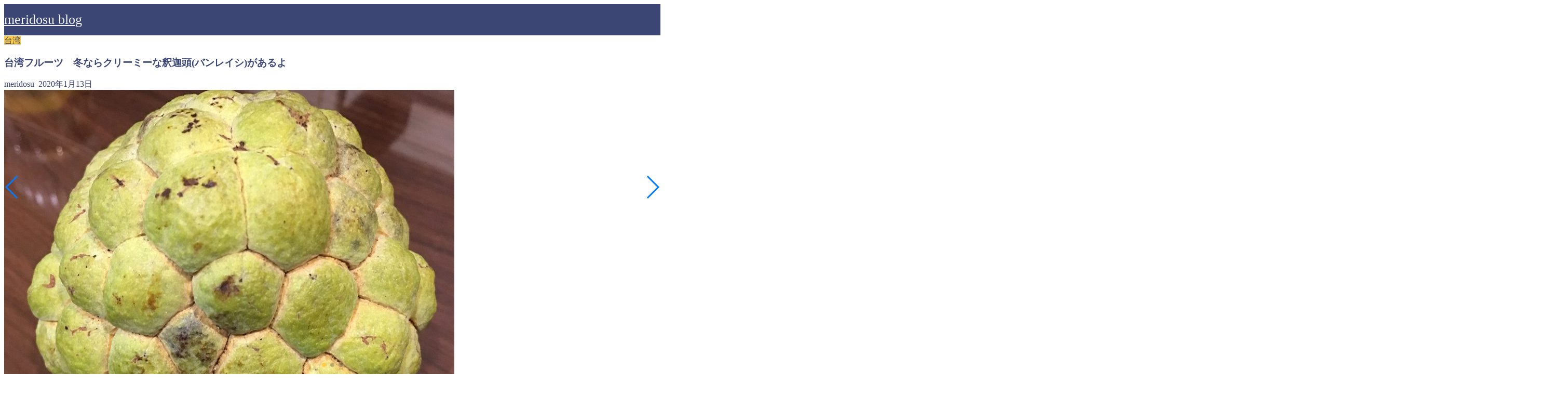

--- FILE ---
content_type: text/html; charset=UTF-8
request_url: https://travelinvestor.net/taiwanesefluits_sugarapple
body_size: 16755
content:
<!DOCTYPE html>
<html lang="ja">
<head prefix="og: http://ogp.me/ns# fb: http://ogp.me/ns/fb# article: http://ogp.me/ns/article#">
<meta charset="utf-8">
<meta http-equiv="X-UA-Compatible" content="IE=edge">
<meta name="viewport" content="width=device-width, initial-scale=1">
<!-- ここからOGP -->
<meta property="og:type" content="blog">
<meta property="og:title" content="台湾フルーツ　冬ならクリーミーな釈迦頭(バンレイシ)があるよ｜海外旅行好きなサラリーマンと株式投資"> 
<meta property="og:url" content="https://travelinvestor.net/taiwanesefluits_sugarapple"> 
<meta property="og:description" content="台鉄の太麻里駅で途中下車して散歩していたら、大量に栽培されていたフルーツ？がありました。「釈迦頭」と言われフルーツで、台"> 
<meta property="og:image" content="https://travelinvestor.net/wp-content/uploads/2020/01/釈迦頭.jpg">
<meta property="og:site_name" content="海外旅行好きなサラリーマンと株式投資">
<meta property="fb:admins" content="">
<meta name="twitter:card" content="summary_large_image">
<meta name="twitter:site" content="めりどす＠のんびり株式投資">
<!-- ここまでOGP --> 

<meta name="description" itemprop="description" content="台鉄の太麻里駅で途中下車して散歩していたら、大量に栽培されていたフルーツ？がありました。「釈迦頭」と言われフルーツで、台" >
<link rel="canonical" href="https://travelinvestor.net/taiwanesefluits_sugarapple">
<title>台湾フルーツ　冬ならクリーミーな釈迦頭(バンレイシ)があるよ｜海外旅行好きなサラリーマンと株式投資</title>
<meta name='robots' content='max-image-preview:large' />
<link rel='dns-prefetch' href='//cdnjs.cloudflare.com' />
<link rel="alternate" type="application/rss+xml" title="海外旅行好きなサラリーマンと株式投資 &raquo; フィード" href="https://travelinvestor.net/feed" />
<link rel="alternate" type="application/rss+xml" title="海外旅行好きなサラリーマンと株式投資 &raquo; コメントフィード" href="https://travelinvestor.net/comments/feed" />
<link rel="alternate" type="application/rss+xml" title="海外旅行好きなサラリーマンと株式投資 &raquo; 台湾フルーツ　冬ならクリーミーな釈迦頭(バンレイシ)があるよ のコメントのフィード" href="https://travelinvestor.net/taiwanesefluits_sugarapple/feed" />
<script type="text/javascript">
/* <![CDATA[ */
window._wpemojiSettings = {"baseUrl":"https:\/\/s.w.org\/images\/core\/emoji\/15.0.3\/72x72\/","ext":".png","svgUrl":"https:\/\/s.w.org\/images\/core\/emoji\/15.0.3\/svg\/","svgExt":".svg","source":{"concatemoji":"https:\/\/travelinvestor.net\/wp-includes\/js\/wp-emoji-release.min.js?ver=6.6.4"}};
/*! This file is auto-generated */
!function(i,n){var o,s,e;function c(e){try{var t={supportTests:e,timestamp:(new Date).valueOf()};sessionStorage.setItem(o,JSON.stringify(t))}catch(e){}}function p(e,t,n){e.clearRect(0,0,e.canvas.width,e.canvas.height),e.fillText(t,0,0);var t=new Uint32Array(e.getImageData(0,0,e.canvas.width,e.canvas.height).data),r=(e.clearRect(0,0,e.canvas.width,e.canvas.height),e.fillText(n,0,0),new Uint32Array(e.getImageData(0,0,e.canvas.width,e.canvas.height).data));return t.every(function(e,t){return e===r[t]})}function u(e,t,n){switch(t){case"flag":return n(e,"\ud83c\udff3\ufe0f\u200d\u26a7\ufe0f","\ud83c\udff3\ufe0f\u200b\u26a7\ufe0f")?!1:!n(e,"\ud83c\uddfa\ud83c\uddf3","\ud83c\uddfa\u200b\ud83c\uddf3")&&!n(e,"\ud83c\udff4\udb40\udc67\udb40\udc62\udb40\udc65\udb40\udc6e\udb40\udc67\udb40\udc7f","\ud83c\udff4\u200b\udb40\udc67\u200b\udb40\udc62\u200b\udb40\udc65\u200b\udb40\udc6e\u200b\udb40\udc67\u200b\udb40\udc7f");case"emoji":return!n(e,"\ud83d\udc26\u200d\u2b1b","\ud83d\udc26\u200b\u2b1b")}return!1}function f(e,t,n){var r="undefined"!=typeof WorkerGlobalScope&&self instanceof WorkerGlobalScope?new OffscreenCanvas(300,150):i.createElement("canvas"),a=r.getContext("2d",{willReadFrequently:!0}),o=(a.textBaseline="top",a.font="600 32px Arial",{});return e.forEach(function(e){o[e]=t(a,e,n)}),o}function t(e){var t=i.createElement("script");t.src=e,t.defer=!0,i.head.appendChild(t)}"undefined"!=typeof Promise&&(o="wpEmojiSettingsSupports",s=["flag","emoji"],n.supports={everything:!0,everythingExceptFlag:!0},e=new Promise(function(e){i.addEventListener("DOMContentLoaded",e,{once:!0})}),new Promise(function(t){var n=function(){try{var e=JSON.parse(sessionStorage.getItem(o));if("object"==typeof e&&"number"==typeof e.timestamp&&(new Date).valueOf()<e.timestamp+604800&&"object"==typeof e.supportTests)return e.supportTests}catch(e){}return null}();if(!n){if("undefined"!=typeof Worker&&"undefined"!=typeof OffscreenCanvas&&"undefined"!=typeof URL&&URL.createObjectURL&&"undefined"!=typeof Blob)try{var e="postMessage("+f.toString()+"("+[JSON.stringify(s),u.toString(),p.toString()].join(",")+"));",r=new Blob([e],{type:"text/javascript"}),a=new Worker(URL.createObjectURL(r),{name:"wpTestEmojiSupports"});return void(a.onmessage=function(e){c(n=e.data),a.terminate(),t(n)})}catch(e){}c(n=f(s,u,p))}t(n)}).then(function(e){for(var t in e)n.supports[t]=e[t],n.supports.everything=n.supports.everything&&n.supports[t],"flag"!==t&&(n.supports.everythingExceptFlag=n.supports.everythingExceptFlag&&n.supports[t]);n.supports.everythingExceptFlag=n.supports.everythingExceptFlag&&!n.supports.flag,n.DOMReady=!1,n.readyCallback=function(){n.DOMReady=!0}}).then(function(){return e}).then(function(){var e;n.supports.everything||(n.readyCallback(),(e=n.source||{}).concatemoji?t(e.concatemoji):e.wpemoji&&e.twemoji&&(t(e.twemoji),t(e.wpemoji)))}))}((window,document),window._wpemojiSettings);
/* ]]> */
</script>
<style id='wp-emoji-styles-inline-css' type='text/css'>

	img.wp-smiley, img.emoji {
		display: inline !important;
		border: none !important;
		box-shadow: none !important;
		height: 1em !important;
		width: 1em !important;
		margin: 0 0.07em !important;
		vertical-align: -0.1em !important;
		background: none !important;
		padding: 0 !important;
	}
</style>
<link rel='stylesheet' id='wp-block-library-css' href='https://travelinvestor.net/wp-includes/css/dist/block-library/style.min.css?ver=6.6.4' type='text/css' media='all' />
<style id='classic-theme-styles-inline-css' type='text/css'>
/*! This file is auto-generated */
.wp-block-button__link{color:#fff;background-color:#32373c;border-radius:9999px;box-shadow:none;text-decoration:none;padding:calc(.667em + 2px) calc(1.333em + 2px);font-size:1.125em}.wp-block-file__button{background:#32373c;color:#fff;text-decoration:none}
</style>
<style id='global-styles-inline-css' type='text/css'>
:root{--wp--preset--aspect-ratio--square: 1;--wp--preset--aspect-ratio--4-3: 4/3;--wp--preset--aspect-ratio--3-4: 3/4;--wp--preset--aspect-ratio--3-2: 3/2;--wp--preset--aspect-ratio--2-3: 2/3;--wp--preset--aspect-ratio--16-9: 16/9;--wp--preset--aspect-ratio--9-16: 9/16;--wp--preset--color--black: #000000;--wp--preset--color--cyan-bluish-gray: #abb8c3;--wp--preset--color--white: #ffffff;--wp--preset--color--pale-pink: #f78da7;--wp--preset--color--vivid-red: #cf2e2e;--wp--preset--color--luminous-vivid-orange: #ff6900;--wp--preset--color--luminous-vivid-amber: #fcb900;--wp--preset--color--light-green-cyan: #7bdcb5;--wp--preset--color--vivid-green-cyan: #00d084;--wp--preset--color--pale-cyan-blue: #8ed1fc;--wp--preset--color--vivid-cyan-blue: #0693e3;--wp--preset--color--vivid-purple: #9b51e0;--wp--preset--gradient--vivid-cyan-blue-to-vivid-purple: linear-gradient(135deg,rgba(6,147,227,1) 0%,rgb(155,81,224) 100%);--wp--preset--gradient--light-green-cyan-to-vivid-green-cyan: linear-gradient(135deg,rgb(122,220,180) 0%,rgb(0,208,130) 100%);--wp--preset--gradient--luminous-vivid-amber-to-luminous-vivid-orange: linear-gradient(135deg,rgba(252,185,0,1) 0%,rgba(255,105,0,1) 100%);--wp--preset--gradient--luminous-vivid-orange-to-vivid-red: linear-gradient(135deg,rgba(255,105,0,1) 0%,rgb(207,46,46) 100%);--wp--preset--gradient--very-light-gray-to-cyan-bluish-gray: linear-gradient(135deg,rgb(238,238,238) 0%,rgb(169,184,195) 100%);--wp--preset--gradient--cool-to-warm-spectrum: linear-gradient(135deg,rgb(74,234,220) 0%,rgb(151,120,209) 20%,rgb(207,42,186) 40%,rgb(238,44,130) 60%,rgb(251,105,98) 80%,rgb(254,248,76) 100%);--wp--preset--gradient--blush-light-purple: linear-gradient(135deg,rgb(255,206,236) 0%,rgb(152,150,240) 100%);--wp--preset--gradient--blush-bordeaux: linear-gradient(135deg,rgb(254,205,165) 0%,rgb(254,45,45) 50%,rgb(107,0,62) 100%);--wp--preset--gradient--luminous-dusk: linear-gradient(135deg,rgb(255,203,112) 0%,rgb(199,81,192) 50%,rgb(65,88,208) 100%);--wp--preset--gradient--pale-ocean: linear-gradient(135deg,rgb(255,245,203) 0%,rgb(182,227,212) 50%,rgb(51,167,181) 100%);--wp--preset--gradient--electric-grass: linear-gradient(135deg,rgb(202,248,128) 0%,rgb(113,206,126) 100%);--wp--preset--gradient--midnight: linear-gradient(135deg,rgb(2,3,129) 0%,rgb(40,116,252) 100%);--wp--preset--font-size--small: 13px;--wp--preset--font-size--medium: 20px;--wp--preset--font-size--large: 36px;--wp--preset--font-size--x-large: 42px;--wp--preset--spacing--20: 0.44rem;--wp--preset--spacing--30: 0.67rem;--wp--preset--spacing--40: 1rem;--wp--preset--spacing--50: 1.5rem;--wp--preset--spacing--60: 2.25rem;--wp--preset--spacing--70: 3.38rem;--wp--preset--spacing--80: 5.06rem;--wp--preset--shadow--natural: 6px 6px 9px rgba(0, 0, 0, 0.2);--wp--preset--shadow--deep: 12px 12px 50px rgba(0, 0, 0, 0.4);--wp--preset--shadow--sharp: 6px 6px 0px rgba(0, 0, 0, 0.2);--wp--preset--shadow--outlined: 6px 6px 0px -3px rgba(255, 255, 255, 1), 6px 6px rgba(0, 0, 0, 1);--wp--preset--shadow--crisp: 6px 6px 0px rgba(0, 0, 0, 1);}:where(.is-layout-flex){gap: 0.5em;}:where(.is-layout-grid){gap: 0.5em;}body .is-layout-flex{display: flex;}.is-layout-flex{flex-wrap: wrap;align-items: center;}.is-layout-flex > :is(*, div){margin: 0;}body .is-layout-grid{display: grid;}.is-layout-grid > :is(*, div){margin: 0;}:where(.wp-block-columns.is-layout-flex){gap: 2em;}:where(.wp-block-columns.is-layout-grid){gap: 2em;}:where(.wp-block-post-template.is-layout-flex){gap: 1.25em;}:where(.wp-block-post-template.is-layout-grid){gap: 1.25em;}.has-black-color{color: var(--wp--preset--color--black) !important;}.has-cyan-bluish-gray-color{color: var(--wp--preset--color--cyan-bluish-gray) !important;}.has-white-color{color: var(--wp--preset--color--white) !important;}.has-pale-pink-color{color: var(--wp--preset--color--pale-pink) !important;}.has-vivid-red-color{color: var(--wp--preset--color--vivid-red) !important;}.has-luminous-vivid-orange-color{color: var(--wp--preset--color--luminous-vivid-orange) !important;}.has-luminous-vivid-amber-color{color: var(--wp--preset--color--luminous-vivid-amber) !important;}.has-light-green-cyan-color{color: var(--wp--preset--color--light-green-cyan) !important;}.has-vivid-green-cyan-color{color: var(--wp--preset--color--vivid-green-cyan) !important;}.has-pale-cyan-blue-color{color: var(--wp--preset--color--pale-cyan-blue) !important;}.has-vivid-cyan-blue-color{color: var(--wp--preset--color--vivid-cyan-blue) !important;}.has-vivid-purple-color{color: var(--wp--preset--color--vivid-purple) !important;}.has-black-background-color{background-color: var(--wp--preset--color--black) !important;}.has-cyan-bluish-gray-background-color{background-color: var(--wp--preset--color--cyan-bluish-gray) !important;}.has-white-background-color{background-color: var(--wp--preset--color--white) !important;}.has-pale-pink-background-color{background-color: var(--wp--preset--color--pale-pink) !important;}.has-vivid-red-background-color{background-color: var(--wp--preset--color--vivid-red) !important;}.has-luminous-vivid-orange-background-color{background-color: var(--wp--preset--color--luminous-vivid-orange) !important;}.has-luminous-vivid-amber-background-color{background-color: var(--wp--preset--color--luminous-vivid-amber) !important;}.has-light-green-cyan-background-color{background-color: var(--wp--preset--color--light-green-cyan) !important;}.has-vivid-green-cyan-background-color{background-color: var(--wp--preset--color--vivid-green-cyan) !important;}.has-pale-cyan-blue-background-color{background-color: var(--wp--preset--color--pale-cyan-blue) !important;}.has-vivid-cyan-blue-background-color{background-color: var(--wp--preset--color--vivid-cyan-blue) !important;}.has-vivid-purple-background-color{background-color: var(--wp--preset--color--vivid-purple) !important;}.has-black-border-color{border-color: var(--wp--preset--color--black) !important;}.has-cyan-bluish-gray-border-color{border-color: var(--wp--preset--color--cyan-bluish-gray) !important;}.has-white-border-color{border-color: var(--wp--preset--color--white) !important;}.has-pale-pink-border-color{border-color: var(--wp--preset--color--pale-pink) !important;}.has-vivid-red-border-color{border-color: var(--wp--preset--color--vivid-red) !important;}.has-luminous-vivid-orange-border-color{border-color: var(--wp--preset--color--luminous-vivid-orange) !important;}.has-luminous-vivid-amber-border-color{border-color: var(--wp--preset--color--luminous-vivid-amber) !important;}.has-light-green-cyan-border-color{border-color: var(--wp--preset--color--light-green-cyan) !important;}.has-vivid-green-cyan-border-color{border-color: var(--wp--preset--color--vivid-green-cyan) !important;}.has-pale-cyan-blue-border-color{border-color: var(--wp--preset--color--pale-cyan-blue) !important;}.has-vivid-cyan-blue-border-color{border-color: var(--wp--preset--color--vivid-cyan-blue) !important;}.has-vivid-purple-border-color{border-color: var(--wp--preset--color--vivid-purple) !important;}.has-vivid-cyan-blue-to-vivid-purple-gradient-background{background: var(--wp--preset--gradient--vivid-cyan-blue-to-vivid-purple) !important;}.has-light-green-cyan-to-vivid-green-cyan-gradient-background{background: var(--wp--preset--gradient--light-green-cyan-to-vivid-green-cyan) !important;}.has-luminous-vivid-amber-to-luminous-vivid-orange-gradient-background{background: var(--wp--preset--gradient--luminous-vivid-amber-to-luminous-vivid-orange) !important;}.has-luminous-vivid-orange-to-vivid-red-gradient-background{background: var(--wp--preset--gradient--luminous-vivid-orange-to-vivid-red) !important;}.has-very-light-gray-to-cyan-bluish-gray-gradient-background{background: var(--wp--preset--gradient--very-light-gray-to-cyan-bluish-gray) !important;}.has-cool-to-warm-spectrum-gradient-background{background: var(--wp--preset--gradient--cool-to-warm-spectrum) !important;}.has-blush-light-purple-gradient-background{background: var(--wp--preset--gradient--blush-light-purple) !important;}.has-blush-bordeaux-gradient-background{background: var(--wp--preset--gradient--blush-bordeaux) !important;}.has-luminous-dusk-gradient-background{background: var(--wp--preset--gradient--luminous-dusk) !important;}.has-pale-ocean-gradient-background{background: var(--wp--preset--gradient--pale-ocean) !important;}.has-electric-grass-gradient-background{background: var(--wp--preset--gradient--electric-grass) !important;}.has-midnight-gradient-background{background: var(--wp--preset--gradient--midnight) !important;}.has-small-font-size{font-size: var(--wp--preset--font-size--small) !important;}.has-medium-font-size{font-size: var(--wp--preset--font-size--medium) !important;}.has-large-font-size{font-size: var(--wp--preset--font-size--large) !important;}.has-x-large-font-size{font-size: var(--wp--preset--font-size--x-large) !important;}
:where(.wp-block-post-template.is-layout-flex){gap: 1.25em;}:where(.wp-block-post-template.is-layout-grid){gap: 1.25em;}
:where(.wp-block-columns.is-layout-flex){gap: 2em;}:where(.wp-block-columns.is-layout-grid){gap: 2em;}
:root :where(.wp-block-pullquote){font-size: 1.5em;line-height: 1.6;}
</style>
<link rel='stylesheet' id='theme-style-css' href='https://travelinvestor.net/wp-content/themes/jin/style.css?ver=6.6.4' type='text/css' media='all' />
<link rel='stylesheet' id='swiper-style-css' href='https://cdnjs.cloudflare.com/ajax/libs/Swiper/4.0.7/css/swiper.min.css?ver=6.6.4' type='text/css' media='all' />
<script type="text/javascript" src="https://travelinvestor.net/wp-includes/js/jquery/jquery.min.js?ver=3.7.1" id="jquery-core-js"></script>
<script type="text/javascript" src="https://travelinvestor.net/wp-includes/js/jquery/jquery-migrate.min.js?ver=3.4.1" id="jquery-migrate-js"></script>
<link rel="https://api.w.org/" href="https://travelinvestor.net/wp-json/" /><link rel="alternate" title="JSON" type="application/json" href="https://travelinvestor.net/wp-json/wp/v2/posts/825" /><link rel='shortlink' href='https://travelinvestor.net/?p=825' />
<link rel="alternate" title="oEmbed (JSON)" type="application/json+oembed" href="https://travelinvestor.net/wp-json/oembed/1.0/embed?url=https%3A%2F%2Ftravelinvestor.net%2Ftaiwanesefluits_sugarapple" />
<link rel="alternate" title="oEmbed (XML)" type="text/xml+oembed" href="https://travelinvestor.net/wp-json/oembed/1.0/embed?url=https%3A%2F%2Ftravelinvestor.net%2Ftaiwanesefluits_sugarapple&#038;format=xml" />
	<style type="text/css">
		#wrapper {
			background-color: #fff;
			background-image: url();
					}

		.related-entry-headline-text span:before,
		#comment-title span:before,
		#reply-title span:before {
			background-color: #3b4675;
			border-color: #3b4675 !important;
		}

		#breadcrumb:after,
		#page-top a {
			background-color: #3b4675;
		}

		footer {
			background-color: #3b4675;
		}

		.footer-inner a,
		#copyright,
		#copyright-center {
			border-color: #fff !important;
			color: #fff !important;
		}

		#footer-widget-area {
			border-color: #fff !important;
		}

		.page-top-footer a {
			color: #3b4675 !important;
		}

		#breadcrumb ul li,
		#breadcrumb ul li a {
			color: #3b4675 !important;
		}

		body,
		a,
		a:link,
		a:visited,
		.my-profile,
		.widgettitle,
		.tabBtn-mag label {
			color: #3b4675;
		}

		a:hover {
			color: #008db7;
		}

		.widget_nav_menu ul>li>a:before,
		.widget_categories ul>li>a:before,
		.widget_pages ul>li>a:before,
		.widget_recent_entries ul>li>a:before,
		.widget_archive ul>li>a:before,
		.widget_archive form:after,
		.widget_categories form:after,
		.widget_nav_menu ul>li>ul.sub-menu>li>a:before,
		.widget_categories ul>li>.children>li>a:before,
		.widget_pages ul>li>.children>li>a:before,
		.widget_nav_menu ul>li>ul.sub-menu>li>ul.sub-menu li>a:before,
		.widget_categories ul>li>.children>li>.children li>a:before,
		.widget_pages ul>li>.children>li>.children li>a:before {
			color: #3b4675;
		}

		.widget_nav_menu ul .sub-menu .sub-menu li a:before {
			background-color: #3b4675 !important;
		}
		.d--labeling-act-border{
			border-color: rgba(59,70,117,0.18);
		}
		.c--labeling-act.d--labeling-act-solid{
			background-color: rgba(59,70,117,0.06);
		}
		.a--labeling-act{
			color: rgba(59,70,117,0.6);
		}
		.a--labeling-small-act span{
			background-color: rgba(59,70,117,0.21);
		}
		.c--labeling-act.d--labeling-act-strong{
			background-color: rgba(59,70,117,0.045);
		}
		.d--labeling-act-strong .a--labeling-act{
			color: rgba(59,70,117,0.75);
		}


		footer .footer-widget,
		footer .footer-widget a,
		footer .footer-widget ul li,
		.footer-widget.widget_nav_menu ul>li>a:before,
		.footer-widget.widget_categories ul>li>a:before,
		.footer-widget.widget_recent_entries ul>li>a:before,
		.footer-widget.widget_pages ul>li>a:before,
		.footer-widget.widget_archive ul>li>a:before,
		footer .widget_tag_cloud .tagcloud a:before {
			color: #fff !important;
			border-color: #fff !important;
		}

		footer .footer-widget .widgettitle {
			color: #fff !important;
			border-color: #ffcd44 !important;
		}

		footer .widget_nav_menu ul .children .children li a:before,
		footer .widget_categories ul .children .children li a:before,
		footer .widget_nav_menu ul .sub-menu .sub-menu li a:before {
			background-color: #fff !important;
		}

		#drawernav a:hover,
		.post-list-title,
		#prev-next p,
		#toc_container .toc_list li a {
			color: #3b4675 !important;
		}

		#header-box {
			background-color: #3b4675;
		}

		@media (min-width: 768px) {

			#header-box .header-box10-bg:before,
			#header-box .header-box11-bg:before {
				border-radius: 2px;
			}
		}

		@media (min-width: 768px) {
			.top-image-meta {
				margin-top: calc(0px - 30px);
			}
		}

		@media (min-width: 1200px) {
			.top-image-meta {
				margin-top: calc(0px);
			}
		}

		.pickup-contents:before {
			background-color: #3b4675 !important;
		}

		.main-image-text {
			color: #555;
		}

		.main-image-text-sub {
			color: #555;
		}

		@media (min-width: 481px) {
			#site-info {
				padding-top: 15px !important;
				padding-bottom: 15px !important;
			}
		}

		#site-info span a {
			color: #f4f4f4 !important;
		}

		#headmenu .headsns .line a svg {
			fill: #f4f4f4 !important;
		}

		#headmenu .headsns a,
		#headmenu {
			color: #f4f4f4 !important;
			border-color: #f4f4f4 !important;
		}

		.profile-follow .line-sns a svg {
			fill: #3b4675 !important;
		}

		.profile-follow .line-sns a:hover svg {
			fill: #ffcd44 !important;
		}

		.profile-follow a {
			color: #3b4675 !important;
			border-color: #3b4675 !important;
		}

		.profile-follow a:hover,
		#headmenu .headsns a:hover {
			color: #ffcd44 !important;
			border-color: #ffcd44 !important;
		}

		.search-box:hover {
			color: #ffcd44 !important;
			border-color: #ffcd44 !important;
		}

		#header #headmenu .headsns .line a:hover svg {
			fill: #ffcd44 !important;
		}

		.cps-icon-bar,
		#navtoggle:checked+.sp-menu-open .cps-icon-bar {
			background-color: #f4f4f4;
		}

		#nav-container {
			background-color: #fff;
		}

		.menu-box .menu-item svg {
			fill: #f4f4f4;
		}

		#drawernav ul.menu-box>li>a,
		#drawernav2 ul.menu-box>li>a,
		#drawernav3 ul.menu-box>li>a,
		#drawernav4 ul.menu-box>li>a,
		#drawernav5 ul.menu-box>li>a,
		#drawernav ul.menu-box>li.menu-item-has-children:after,
		#drawernav2 ul.menu-box>li.menu-item-has-children:after,
		#drawernav3 ul.menu-box>li.menu-item-has-children:after,
		#drawernav4 ul.menu-box>li.menu-item-has-children:after,
		#drawernav5 ul.menu-box>li.menu-item-has-children:after {
			color: #f4f4f4 !important;
		}

		#drawernav ul.menu-box li a,
		#drawernav2 ul.menu-box li a,
		#drawernav3 ul.menu-box li a,
		#drawernav4 ul.menu-box li a,
		#drawernav5 ul.menu-box li a {
			font-size: 14px !important;
		}

		#drawernav3 ul.menu-box>li {
			color: #3b4675 !important;
		}

		#drawernav4 .menu-box>.menu-item>a:after,
		#drawernav3 .menu-box>.menu-item>a:after,
		#drawernav .menu-box>.menu-item>a:after {
			background-color: #f4f4f4 !important;
		}

		#drawernav2 .menu-box>.menu-item:hover,
		#drawernav5 .menu-box>.menu-item:hover {
			border-top-color: #3b4675 !important;
		}

		.cps-info-bar a {
			background-color: #ffcd44 !important;
		}

		@media (min-width: 768px) {
			.post-list-mag .post-list-item:not(:nth-child(2n)) {
				margin-right: 2.6%;
			}
		}

		@media (min-width: 768px) {

			#tab-1:checked~.tabBtn-mag li [for="tab-1"]:after,
			#tab-2:checked~.tabBtn-mag li [for="tab-2"]:after,
			#tab-3:checked~.tabBtn-mag li [for="tab-3"]:after,
			#tab-4:checked~.tabBtn-mag li [for="tab-4"]:after {
				border-top-color: #3b4675 !important;
			}

			.tabBtn-mag label {
				border-bottom-color: #3b4675 !important;
			}
		}

		#tab-1:checked~.tabBtn-mag li [for="tab-1"],
		#tab-2:checked~.tabBtn-mag li [for="tab-2"],
		#tab-3:checked~.tabBtn-mag li [for="tab-3"],
		#tab-4:checked~.tabBtn-mag li [for="tab-4"],
		#prev-next a.next:after,
		#prev-next a.prev:after,
		.more-cat-button a:hover span:before {
			background-color: #3b4675 !important;
		}


		.swiper-slide .post-list-cat,
		.post-list-mag .post-list-cat,
		.post-list-mag3col .post-list-cat,
		.post-list-mag-sp1col .post-list-cat,
		.swiper-pagination-bullet-active,
		.pickup-cat,
		.post-list .post-list-cat,
		#breadcrumb .bcHome a:hover span:before,
		.popular-item:nth-child(1) .pop-num,
		.popular-item:nth-child(2) .pop-num,
		.popular-item:nth-child(3) .pop-num {
			background-color: #ffcd44 !important;
		}

		.sidebar-btn a,
		.profile-sns-menu {
			background-color: #ffcd44 !important;
		}

		.sp-sns-menu a,
		.pickup-contents-box a:hover .pickup-title {
			border-color: #3b4675 !important;
			color: #3b4675 !important;
		}

		.pro-line svg {
			fill: #3b4675 !important;
		}

		.cps-post-cat a,
		.meta-cat,
		.popular-cat {
			background-color: #ffcd44 !important;
			border-color: #ffcd44 !important;
		}

		.tagicon,
		.tag-box a,
		#toc_container .toc_list>li,
		#toc_container .toc_title {
			color: #3b4675 !important;
		}

		.widget_tag_cloud a::before {
			color: #3b4675 !important;
		}

		.tag-box a,
		#toc_container:before {
			border-color: #3b4675 !important;
		}

		.cps-post-cat a:hover {
			color: #008db7 !important;
		}

		.pagination li:not([class*="current"]) a:hover,
		.widget_tag_cloud a:hover {
			background-color: #3b4675 !important;
		}

		.pagination li:not([class*="current"]) a:hover {
			opacity: 0.5 !important;
		}

		.pagination li.current a {
			background-color: #3b4675 !important;
			border-color: #3b4675 !important;
		}

		.nextpage a:hover span {
			color: #3b4675 !important;
			border-color: #3b4675 !important;
		}

		.cta-content:before {
			background-color: #6FBFCA !important;
		}

		.cta-text,
		.info-title {
			color: #fff !important;
		}

		#footer-widget-area.footer_style1 .widgettitle {
			border-color: #ffcd44 !important;
		}

		.sidebar_style1 .widgettitle,
		.sidebar_style5 .widgettitle {
			border-color: #3b4675 !important;
		}

		.sidebar_style2 .widgettitle,
		.sidebar_style4 .widgettitle,
		.sidebar_style6 .widgettitle,
		#home-bottom-widget .widgettitle,
		#home-top-widget .widgettitle,
		#post-bottom-widget .widgettitle,
		#post-top-widget .widgettitle {
			background-color: #3b4675 !important;
		}

		#home-bottom-widget .widget_search .search-box input[type="submit"],
		#home-top-widget .widget_search .search-box input[type="submit"],
		#post-bottom-widget .widget_search .search-box input[type="submit"],
		#post-top-widget .widget_search .search-box input[type="submit"] {
			background-color: #ffcd44 !important;
		}

		.tn-logo-size {
			font-size: 160% !important;
		}

		@media (min-width: 481px) {
			.tn-logo-size img {
				width: calc(160%*0.5) !important;
			}
		}

		@media (min-width: 768px) {
			.tn-logo-size img {
				width: calc(160%*2.2) !important;
			}
		}

		@media (min-width: 1200px) {
			.tn-logo-size img {
				width: 160% !important;
			}
		}

		.sp-logo-size {
			font-size: 100% !important;
		}

		.sp-logo-size img {
			width: 100% !important;
		}

		.cps-post-main ul>li:before,
		.cps-post-main ol>li:before {
			background-color: #ffcd44 !important;
		}

		.profile-card .profile-title {
			background-color: #3b4675 !important;
		}

		.profile-card {
			border-color: #3b4675 !important;
		}

		.cps-post-main a {
			color: #008db7;
		}

		.cps-post-main .marker {
			background: -webkit-linear-gradient(transparent 60%, #ffcedb 0%);
			background: linear-gradient(transparent 60%, #ffcedb 0%);
		}

		.cps-post-main .marker2 {
			background: -webkit-linear-gradient(transparent 60%, #a9eaf2 0%);
			background: linear-gradient(transparent 60%, #a9eaf2 0%);
		}

		.cps-post-main .jic-sc {
			color: #e9546b;
		}


		.simple-box1 {
			border-color: #ef9b9b !important;
		}

		.simple-box2 {
			border-color: #f2bf7d !important;
		}

		.simple-box3 {
			border-color: #b5e28a !important;
		}

		.simple-box4 {
			border-color: #7badd8 !important;
		}

		.simple-box4:before {
			background-color: #7badd8;
		}

		.simple-box5 {
			border-color: #e896c7 !important;
		}

		.simple-box5:before {
			background-color: #e896c7;
		}

		.simple-box6 {
			background-color: #fffdef !important;
		}

		.simple-box7 {
			border-color: #def1f9 !important;
		}

		.simple-box7:before {
			background-color: #def1f9 !important;
		}

		.simple-box8 {
			border-color: #96ddc1 !important;
		}

		.simple-box8:before {
			background-color: #96ddc1 !important;
		}

		.simple-box9:before {
			background-color: #e1c0e8 !important;
		}

		.simple-box9:after {
			border-color: #e1c0e8 #e1c0e8 #fff #fff !important;
		}

		.kaisetsu-box1:before,
		.kaisetsu-box1-title {
			background-color: #ffb49e !important;
		}

		.kaisetsu-box2 {
			border-color: #89c2f4 !important;
		}

		.kaisetsu-box2-title {
			background-color: #89c2f4 !important;
		}

		.kaisetsu-box4 {
			border-color: #ea91a9 !important;
		}

		.kaisetsu-box4-title {
			background-color: #ea91a9 !important;
		}

		.kaisetsu-box5:before {
			background-color: #57b3ba !important;
		}

		.kaisetsu-box5-title {
			background-color: #57b3ba !important;
		}

		.concept-box1 {
			border-color: #85db8f !important;
		}

		.concept-box1:after {
			background-color: #85db8f !important;
		}

		.concept-box1:before {
			content: "ポイント" !important;
			color: #85db8f !important;
		}

		.concept-box2 {
			border-color: #f7cf6a !important;
		}

		.concept-box2:after {
			background-color: #f7cf6a !important;
		}

		.concept-box2:before {
			content: "注意点" !important;
			color: #f7cf6a !important;
		}

		.concept-box3 {
			border-color: #86cee8 !important;
		}

		.concept-box3:after {
			background-color: #86cee8 !important;
		}

		.concept-box3:before {
			content: "良い例" !important;
			color: #86cee8 !important;
		}

		.concept-box4 {
			border-color: #ed8989 !important;
		}

		.concept-box4:after {
			background-color: #ed8989 !important;
		}

		.concept-box4:before {
			content: "悪い例" !important;
			color: #ed8989 !important;
		}

		.concept-box5 {
			border-color: #9e9e9e !important;
		}

		.concept-box5:after {
			background-color: #9e9e9e !important;
		}

		.concept-box5:before {
			content: "参考" !important;
			color: #9e9e9e !important;
		}

		.concept-box6 {
			border-color: #8eaced !important;
		}

		.concept-box6:after {
			background-color: #8eaced !important;
		}

		.concept-box6:before {
			content: "メモ" !important;
			color: #8eaced !important;
		}

		.innerlink-box1,
		.blog-card {
			border-color: #73bc9b !important;
		}

		.innerlink-box1-title {
			background-color: #73bc9b !important;
			border-color: #73bc9b !important;
		}

		.innerlink-box1:before,
		.blog-card-hl-box {
			background-color: #73bc9b !important;
		}

		.jin-ac-box01-title::after {
			color: #3b4675;
		}

		.color-button01 a,
		.color-button01 a:hover,
		.color-button01:before {
			background-color: #008db7 !important;
		}

		.top-image-btn-color a,
		.top-image-btn-color a:hover,
		.top-image-btn-color:before {
			background-color: #ffcd44 !important;
		}

		.color-button02 a,
		.color-button02 a:hover,
		.color-button02:before {
			background-color: #d9333f !important;
		}

		.color-button01-big a,
		.color-button01-big a:hover,
		.color-button01-big:before {
			background-color: #3296d1 !important;
		}

		.color-button01-big a,
		.color-button01-big:before {
			border-radius: 5px !important;
		}

		.color-button01-big a {
			padding-top: 20px !important;
			padding-bottom: 20px !important;
		}

		.color-button02-big a,
		.color-button02-big a:hover,
		.color-button02-big:before {
			background-color: #83d159 !important;
		}

		.color-button02-big a,
		.color-button02-big:before {
			border-radius: 5px !important;
		}

		.color-button02-big a {
			padding-top: 20px !important;
			padding-bottom: 20px !important;
		}

		.color-button01-big {
			width: 75% !important;
		}

		.color-button02-big {
			width: 75% !important;
		}

		.top-image-btn-color:before,
		.color-button01:before,
		.color-button02:before,
		.color-button01-big:before,
		.color-button02-big:before {
			bottom: -1px;
			left: -1px;
			width: 100%;
			height: 100%;
			border-radius: 6px;
			box-shadow: 0px 1px 5px 0px rgba(0, 0, 0, 0.25);
			-webkit-transition: all .4s;
			transition: all .4s;
		}

		.top-image-btn-color a:hover,
		.color-button01 a:hover,
		.color-button02 a:hover,
		.color-button01-big a:hover,
		.color-button02-big a:hover {
			-webkit-transform: translateY(2px);
			transform: translateY(2px);
			-webkit-filter: brightness(0.95);
			filter: brightness(0.95);
		}

		.top-image-btn-color:hover:before,
		.color-button01:hover:before,
		.color-button02:hover:before,
		.color-button01-big:hover:before,
		.color-button02-big:hover:before {
			-webkit-transform: translateY(2px);
			transform: translateY(2px);
			box-shadow: none !important;
		}

		.h2-style01 h2,
		.h2-style02 h2:before,
		.h2-style03 h2,
		.h2-style04 h2:before,
		.h2-style05 h2,
		.h2-style07 h2:before,
		.h2-style07 h2:after,
		.h3-style03 h3:before,
		.h3-style02 h3:before,
		.h3-style05 h3:before,
		.h3-style07 h3:before,
		.h2-style08 h2:after,
		.h2-style10 h2:before,
		.h2-style10 h2:after,
		.h3-style02 h3:after,
		.h4-style02 h4:before {
			background-color: #3b4675 !important;
		}

		.h3-style01 h3,
		.h3-style04 h3,
		.h3-style05 h3,
		.h3-style06 h3,
		.h4-style01 h4,
		.h2-style02 h2,
		.h2-style08 h2,
		.h2-style08 h2:before,
		.h2-style09 h2,
		.h4-style03 h4 {
			border-color: #3b4675 !important;
		}

		.h2-style05 h2:before {
			border-top-color: #3b4675 !important;
		}

		.h2-style06 h2:before,
		.sidebar_style3 .widgettitle:after {
			background-image: linear-gradient(-45deg,
					transparent 25%,
					#3b4675 25%,
					#3b4675 50%,
					transparent 50%,
					transparent 75%,
					#3b4675 75%,
					#3b4675);
		}

		.jin-h2-icons.h2-style02 h2 .jic:before,
		.jin-h2-icons.h2-style04 h2 .jic:before,
		.jin-h2-icons.h2-style06 h2 .jic:before,
		.jin-h2-icons.h2-style07 h2 .jic:before,
		.jin-h2-icons.h2-style08 h2 .jic:before,
		.jin-h2-icons.h2-style09 h2 .jic:before,
		.jin-h2-icons.h2-style10 h2 .jic:before,
		.jin-h3-icons.h3-style01 h3 .jic:before,
		.jin-h3-icons.h3-style02 h3 .jic:before,
		.jin-h3-icons.h3-style03 h3 .jic:before,
		.jin-h3-icons.h3-style04 h3 .jic:before,
		.jin-h3-icons.h3-style05 h3 .jic:before,
		.jin-h3-icons.h3-style06 h3 .jic:before,
		.jin-h3-icons.h3-style07 h3 .jic:before,
		.jin-h4-icons.h4-style01 h4 .jic:before,
		.jin-h4-icons.h4-style02 h4 .jic:before,
		.jin-h4-icons.h4-style03 h4 .jic:before,
		.jin-h4-icons.h4-style04 h4 .jic:before {
			color: #3b4675;
		}

		@media all and (-ms-high-contrast:none) {

			*::-ms-backdrop,
			.color-button01:before,
			.color-button02:before,
			.color-button01-big:before,
			.color-button02-big:before {
				background-color: #595857 !important;
			}
		}

		.jin-lp-h2 h2,
		.jin-lp-h2 h2 {
			background-color: transparent !important;
			border-color: transparent !important;
			color: #3b4675 !important;
		}

		.jincolumn-h3style2 {
			border-color: #3b4675 !important;
		}

		.jinlph2-style1 h2:first-letter {
			color: #3b4675 !important;
		}

		.jinlph2-style2 h2,
		.jinlph2-style3 h2 {
			border-color: #3b4675 !important;
		}

		.jin-photo-title .jin-fusen1-down,
		.jin-photo-title .jin-fusen1-even,
		.jin-photo-title .jin-fusen1-up {
			border-left-color: #3b4675;
		}

		.jin-photo-title .jin-fusen2,
		.jin-photo-title .jin-fusen3 {
			background-color: #3b4675;
		}

		.jin-photo-title .jin-fusen2:before,
		.jin-photo-title .jin-fusen3:before {
			border-top-color: #3b4675;
		}

		.has-huge-font-size {
			font-size: 42px !important;
		}

		.has-large-font-size {
			font-size: 36px !important;
		}

		.has-medium-font-size {
			font-size: 20px !important;
		}

		.has-normal-font-size {
			font-size: 16px !important;
		}

		.has-small-font-size {
			font-size: 13px !important;
		}
	</style>
<style type="text/css">.recentcomments a{display:inline !important;padding:0 !important;margin:0 !important;}</style><link rel="icon" href="https://travelinvestor.net/wp-content/uploads/2019/05/cropped--32x32.jpg" sizes="32x32" />
<link rel="icon" href="https://travelinvestor.net/wp-content/uploads/2019/05/cropped--192x192.jpg" sizes="192x192" />
<link rel="apple-touch-icon" href="https://travelinvestor.net/wp-content/uploads/2019/05/cropped--180x180.jpg" />
<meta name="msapplication-TileImage" content="https://travelinvestor.net/wp-content/uploads/2019/05/cropped--270x270.jpg" />
	
<!--カエレバCSS-->
<!--アプリーチCSS-->

<!-- Global site tag (gtag.js) - Google Analytics -->
<script async src="https://www.googletagmanager.com/gtag/js?id=UA-76184884-2"></script>
<script>
  window.dataLayer = window.dataLayer || [];
  function gtag(){dataLayer.push(arguments);}
  gtag('js', new Date());

  gtag('config', 'UA-76184884-2');
</script>
</head>
<body class="post-template-default single single-post postid-825 single-format-standard" id="nofont-style">
<div id="wrapper">

		
	<div id="scroll-content" class="animate">
	
		<!--ヘッダー-->

					<div id="header-box" class="tn_on header-box animate">
	<div id="header" class="header-type1 header animate">
				
		<div id="site-info" class="ef">
												<span class="tn-logo-size"><a href='https://travelinvestor.net/' title='海外旅行好きなサラリーマンと株式投資' rel='home'>meridosu blog</a></span>
									</div>

		
	
			</div>
	
		
</div>
	
			
		<!--ヘッダー-->

		<div class="clearfix"></div>

			
														
		
	<div id="contents">

		<!--メインコンテンツ-->
			<main id="main-contents" class="main-contents article_style1 animate" itemprop="mainContentOfPage">
				
								
				<section class="cps-post-box hentry">
																	<article class="cps-post">
							<header class="cps-post-header">
																<span class="cps-post-cat category-%e5%8f%b0%e6%b9%be" itemprop="keywords"><a href="https://travelinvestor.net/category/%e6%b5%b7%e5%a4%96%e6%97%85%e8%a1%8c/%e5%8f%b0%e6%b9%be" style="background-color:!important;">台湾</a></span>
																								<h1 class="cps-post-title entry-title" itemprop="headline">台湾フルーツ　冬ならクリーミーな釈迦頭(バンレイシ)があるよ</h1>
								<div class="cps-post-meta vcard">
									<span class="writer fn" itemprop="author" itemscope itemtype="https://schema.org/Person"><span itemprop="name">meridosu</span></span>
									<span class="cps-post-date-box">
													<span class="cps-post-date"><i class="jic jin-ifont-watch" aria-hidden="true"></i>&nbsp;<time class="entry-date date published updated" datetime="2020-01-13T21:38:07+09:00">2020年1月13日</time></span>
											</span>
								</div>
								
							</header>
																																													<div class="cps-post-thumb jin-thumb-original" itemscope itemtype="https://schema.org/ImageObject">
												<img src="https://travelinvestor.net/wp-content/uploads/2020/01/釈迦頭-867x720.jpg" class="attachment-large_size size-large_size wp-post-image" alt="" width ="867" height ="720" decoding="async" fetchpriority="high" srcset="https://travelinvestor.net/wp-content/uploads/2020/01/釈迦頭-867x720.jpg 867w, https://travelinvestor.net/wp-content/uploads/2020/01/釈迦頭-867x720.jpg 856w" sizes="(max-width: 867px) 100vw, 867px" />											</div>
																																																										<div class="share-top sns-design-type01">
	<div class="sns-top">
		<ol>
			<!--ツイートボタン-->
							<li class="twitter"><a href="https://twitter.com/share?url=https%3A%2F%2Ftravelinvestor.net%2Ftaiwanesefluits_sugarapple&text=%E5%8F%B0%E6%B9%BE%E3%83%95%E3%83%AB%E3%83%BC%E3%83%84%E3%80%80%E5%86%AC%E3%81%AA%E3%82%89%E3%82%AF%E3%83%AA%E3%83%BC%E3%83%9F%E3%83%BC%E3%81%AA%E9%87%88%E8%BF%A6%E9%A0%AD%28%E3%83%90%E3%83%B3%E3%83%AC%E3%82%A4%E3%82%B7%29%E3%81%8C%E3%81%82%E3%82%8B%E3%82%88 - 海外旅行好きなサラリーマンと株式投資&via=めりどす＠のんびり株式投資&related=めりどす＠のんびり株式投資"><i class="jic jin-ifont-twitter"></i></a>
				</li>
						<!--Facebookボタン-->
							<li class="facebook">
				<a href="https://www.facebook.com/sharer.php?src=bm&u=https%3A%2F%2Ftravelinvestor.net%2Ftaiwanesefluits_sugarapple&t=%E5%8F%B0%E6%B9%BE%E3%83%95%E3%83%AB%E3%83%BC%E3%83%84%E3%80%80%E5%86%AC%E3%81%AA%E3%82%89%E3%82%AF%E3%83%AA%E3%83%BC%E3%83%9F%E3%83%BC%E3%81%AA%E9%87%88%E8%BF%A6%E9%A0%AD%28%E3%83%90%E3%83%B3%E3%83%AC%E3%82%A4%E3%82%B7%29%E3%81%8C%E3%81%82%E3%82%8B%E3%82%88 - 海外旅行好きなサラリーマンと株式投資" onclick="javascript:window.open(this.href, '', 'menubar=no,toolbar=no,resizable=yes,scrollbars=yes,height=300,width=600');return false;"><i class="jic jin-ifont-facebook-t" aria-hidden="true"></i></a>
				</li>
						<!--はてブボタン-->
							<li class="hatebu">
				<a href="https://b.hatena.ne.jp/add?mode=confirm&url=https%3A%2F%2Ftravelinvestor.net%2Ftaiwanesefluits_sugarapple" onclick="javascript:window.open(this.href, '', 'menubar=no,toolbar=no,resizable=yes,scrollbars=yes,height=400,width=510');return false;" ><i class="font-hatena"></i></a>
				</li>
						<!--Poketボタン-->
							<li class="pocket">
				<a href="https://getpocket.com/edit?url=https%3A%2F%2Ftravelinvestor.net%2Ftaiwanesefluits_sugarapple&title=%E5%8F%B0%E6%B9%BE%E3%83%95%E3%83%AB%E3%83%BC%E3%83%84%E3%80%80%E5%86%AC%E3%81%AA%E3%82%89%E3%82%AF%E3%83%AA%E3%83%BC%E3%83%9F%E3%83%BC%E3%81%AA%E9%87%88%E8%BF%A6%E9%A0%AD%28%E3%83%90%E3%83%B3%E3%83%AC%E3%82%A4%E3%82%B7%29%E3%81%8C%E3%81%82%E3%82%8B%E3%82%88 - 海外旅行好きなサラリーマンと株式投資"><i class="jic jin-ifont-pocket" aria-hidden="true"></i></a>
				</li>
							<li class="line">
				<a href="https://line.me/R/msg/text/?https%3A%2F%2Ftravelinvestor.net%2Ftaiwanesefluits_sugarapple"><i class="jic jin-ifont-line" aria-hidden="true"></i></a>
				</li>
		</ol>
	</div>
</div>
<div class="clearfix"></div>
															
							
							<div class="cps-post-main-box">
								<div class="cps-post-main    h2-style01 h3-style01 h4-style01 entry-content  " itemprop="articleBody">

									<div class="clearfix"></div>
	
									<p>台鉄の太麻里駅で途中下車して散歩していたら、大量に栽培されていたフルーツ？がありました。「釈迦頭」と言われフルーツで、台東でも果物屋で売られていました。<br />
かなり気になったので食べてみました。</p>
<div id="toc_container" class="no_bullets"><p class="toc_title">Contents</p><ul class="toc_list"><li></li><li></li><li></li><li></li><li></li></ul></div>
<h2><span id="i">出回る時期</span></h2>
<img decoding="async" class="alignnone size-large wp-image-830" src="https://travelinvestor.net/wp-content/uploads/2020/01/釈迦頭_栽培-1024x768.jpg" alt="" width="1024" height="768" srcset="https://travelinvestor.net/wp-content/uploads/2020/01/釈迦頭_栽培-1024x768.jpg 1024w, https://travelinvestor.net/wp-content/uploads/2020/01/釈迦頭_栽培-300x225.jpg 300w, https://travelinvestor.net/wp-content/uploads/2020/01/釈迦頭_栽培-768x576.jpg 768w, https://travelinvestor.net/wp-content/uploads/2020/01/釈迦頭_栽培-1024x768.jpg 856w" sizes="(max-width: 1024px) 100vw, 1024px" />
<p>8~3月と、ざっくり秋~春に出回るみたいです。<br />
台湾は冬の時期に行くとマンゴーが無くてガッカリする方も多いと思います。しかし台湾はフルーツ王国。<span style="background-color: #ffff00;"><strong><span style="color: #ff0000;">最盛期が冬</span></strong></span>である釈迦頭が食べられますよ。<br />
管理人は年末に台東へ行ったところ、果物屋さんでたくさんの釈迦頭を見ました。</p>
<h2><span id="i-2">名産地</span></h2>
<img decoding="async" class="alignnone size-full wp-image-832" src="https://travelinvestor.net/wp-content/uploads/2020/01/太麻里駅標識.jpg" alt="" width="807" height="475" />
<p>台湾東部の<strong><span style="background-color: #ffff00;">台東付近が名産地</span></strong>のようです。その中でも「太麻里」という超名産地に管理人はマグレで途中下車したみたいです。どうりで釈迦頭の看板が多かった訳だ〜。マグレも旅の楽しみですね。</p>
<h2><span id="i-3">購入場所、方法</span></h2>
<img loading="lazy" decoding="async" class="alignnone size-large wp-image-831" src="https://travelinvestor.net/wp-content/uploads/2020/01/釈迦頭_大東観光夜市売店-1-1024x531.jpg" alt="" width="1024" height="531" srcset="https://travelinvestor.net/wp-content/uploads/2020/01/釈迦頭_大東観光夜市売店-1-1024x531.jpg 1024w, https://travelinvestor.net/wp-content/uploads/2020/01/釈迦頭_大東観光夜市売店-1-300x156.jpg 300w, https://travelinvestor.net/wp-content/uploads/2020/01/釈迦頭_大東観光夜市売店-1-768x399.jpg 768w, https://travelinvestor.net/wp-content/uploads/2020/01/釈迦頭_大東観光夜市売店-1.jpg 1210w, https://travelinvestor.net/wp-content/uploads/2020/01/釈迦頭_大東観光夜市売店-1-1024x531.jpg 856w" sizes="(max-width: 1024px) 100vw, 1024px" />
<p>管理人は台東市街地にある<strong><span style="background-color: #ffff00;">台東観光夜市</span></strong>付近の果物屋で購入しました。<br />
「我要一個(ウォヤオイガ)」と言いながら釈迦頭を指差したら、おばちゃんが釈迦頭を指差しながら50?70?と英語で回答がありました。もちろん70台湾ドルのデカいやつにしましたよ。横に陳列してある大量の釈迦頭はまだ未熟なものみたいでした。</p>
<p>高雄では<strong><span style="background-color: #ffff00;">自由黄昏市場</span></strong>や六合夜市で見かけました。六合夜市では130台湾ドルと超観光地価格です(汗)。高雄でお惣菜も一緒に調達するなら「自由黄昏市場」がオススメです。</p>
<p><iframe loading="lazy" style="border: 0;" src="https://www.google.com/maps/embed?pb=!1m14!1m8!1m3!1d920.3690441235099!2d120.31083642691421!3d22.67331105332118!3m2!1i1024!2i768!4f13.1!3m3!1m2!1s0x0%3A0xc0d8c91830a52e73!2z6Ieq55Sx6buD5piP5biC5aC0!5e0!3m2!1sja!2sjp!4v1578918199002!5m2!1sja!2sjp" width="400" height="300" frameborder="0" allowfullscreen="allowfullscreen"></iframe></p>
<h2><span id="i-4">食べ方、お味は？</span></h2>
<img loading="lazy" decoding="async" class="alignnone size-full wp-image-828" src="https://travelinvestor.net/wp-content/uploads/2020/01/釈迦頭.jpg" alt="" width="867" height="783" srcset="https://travelinvestor.net/wp-content/uploads/2020/01/釈迦頭.jpg 867w, https://travelinvestor.net/wp-content/uploads/2020/01/釈迦頭-300x271.jpg 300w, https://travelinvestor.net/wp-content/uploads/2020/01/釈迦頭-768x694.jpg 768w, https://travelinvestor.net/wp-content/uploads/2020/01/釈迦頭.jpg 856w" sizes="(max-width: 867px) 100vw, 867px" />
<p>見た目はゴツいです。触ると皮は固いが中が柔らかく、皮が簡単に動きます。おばちゃんが完熟している釈迦頭をチョイスしてくれました。</p>
<img loading="lazy" decoding="async" class="alignnone size-large wp-image-827" src="https://travelinvestor.net/wp-content/uploads/2020/01/釈迦頭_2つ割り-1024x768.jpg" alt="" width="1024" height="768" srcset="https://travelinvestor.net/wp-content/uploads/2020/01/釈迦頭_2つ割り-1024x768.jpg 1024w, https://travelinvestor.net/wp-content/uploads/2020/01/釈迦頭_2つ割り-300x225.jpg 300w, https://travelinvestor.net/wp-content/uploads/2020/01/釈迦頭_2つ割り-768x576.jpg 768w, https://travelinvestor.net/wp-content/uploads/2020/01/釈迦頭_2つ割り.jpg 1210w, https://travelinvestor.net/wp-content/uploads/2020/01/釈迦頭_2つ割り-1024x768.jpg 856w" sizes="(max-width: 1024px) 100vw, 1024px" />
<p>豪快にヘタの部分からぱっくり割り、芯を取り除いてかぶりつきました(笑)<br />
食感は<strong><span style="background-color: #ffff00;"><span style="color: #ff0000;">シャリシャリ</span>&amp;ドロっと<span style="color: #ff0000;">クリーミー</span></span></strong>が混在した感じです。皮の近くはさらにシャリシャリ。<br />
お味はスイカの水気をかなり少なくして、甘さをドーンと増やした感じ。個人的には皮近くの甘いシャリシャリ部分が好きです。</p>
<img loading="lazy" decoding="async" class="alignnone size-full wp-image-826" src="https://travelinvestor.net/wp-content/uploads/2020/01/釈迦頭_種.jpg" alt="" width="605" height="511" />
<p>黒い大きなタネが1房に1個あります。もちろん<strong><span style="background-color: #ffff00;">タネは食べられません</span></strong>。</p>
<p>そのままかぶりつくと手がギトギトになります。かぶりつくなら釈迦頭の入った袋の中で割って食べるのが良いかも。<br />
完熟していれば、<span style="background-color: #ffff00;"><strong><span style="color: #ff0000;">2つに割ってスプーン</span></strong></span><span style="color: #000000;">で食べられます</span>。</p>
<h2><span id="i-5">まとめ</span></h2>
<p>ざっくりまとめます。</p>
<div class="kaisetsu-box4">
<div class="kaisetsu-box4-title">釈迦頭</div>
<p>甘くてクリーミー<br />
冬が最盛期<br />
2つに割ってスプーンでどうぞ</p>
</div>
<p>正直、こんな味のフルーツは初めてです。一度ご賞味ください。</p>
									
																		
									
																		
									
									
									<div class="clearfix"></div>
<div class="adarea-box">
	</div>
									
																		<div class="related-ad-unit-area"></div>
																		
																			<div class="share sns-design-type01">
	<div class="sns">
		<ol>
			<!--ツイートボタン-->
							<li class="twitter"><a href="https://twitter.com/share?url=https%3A%2F%2Ftravelinvestor.net%2Ftaiwanesefluits_sugarapple&text=%E5%8F%B0%E6%B9%BE%E3%83%95%E3%83%AB%E3%83%BC%E3%83%84%E3%80%80%E5%86%AC%E3%81%AA%E3%82%89%E3%82%AF%E3%83%AA%E3%83%BC%E3%83%9F%E3%83%BC%E3%81%AA%E9%87%88%E8%BF%A6%E9%A0%AD%28%E3%83%90%E3%83%B3%E3%83%AC%E3%82%A4%E3%82%B7%29%E3%81%8C%E3%81%82%E3%82%8B%E3%82%88 - 海外旅行好きなサラリーマンと株式投資&via=めりどす＠のんびり株式投資&related=めりどす＠のんびり株式投資"><i class="jic jin-ifont-twitter"></i></a>
				</li>
						<!--Facebookボタン-->
							<li class="facebook">
				<a href="https://www.facebook.com/sharer.php?src=bm&u=https%3A%2F%2Ftravelinvestor.net%2Ftaiwanesefluits_sugarapple&t=%E5%8F%B0%E6%B9%BE%E3%83%95%E3%83%AB%E3%83%BC%E3%83%84%E3%80%80%E5%86%AC%E3%81%AA%E3%82%89%E3%82%AF%E3%83%AA%E3%83%BC%E3%83%9F%E3%83%BC%E3%81%AA%E9%87%88%E8%BF%A6%E9%A0%AD%28%E3%83%90%E3%83%B3%E3%83%AC%E3%82%A4%E3%82%B7%29%E3%81%8C%E3%81%82%E3%82%8B%E3%82%88 - 海外旅行好きなサラリーマンと株式投資" onclick="javascript:window.open(this.href, '', 'menubar=no,toolbar=no,resizable=yes,scrollbars=yes,height=300,width=600');return false;"><i class="jic jin-ifont-facebook-t" aria-hidden="true"></i></a>
				</li>
						<!--はてブボタン-->
							<li class="hatebu">
				<a href="https://b.hatena.ne.jp/add?mode=confirm&url=https%3A%2F%2Ftravelinvestor.net%2Ftaiwanesefluits_sugarapple" onclick="javascript:window.open(this.href, '', 'menubar=no,toolbar=no,resizable=yes,scrollbars=yes,height=400,width=510');return false;" ><i class="font-hatena"></i></a>
				</li>
						<!--Poketボタン-->
							<li class="pocket">
				<a href="https://getpocket.com/edit?url=https%3A%2F%2Ftravelinvestor.net%2Ftaiwanesefluits_sugarapple&title=%E5%8F%B0%E6%B9%BE%E3%83%95%E3%83%AB%E3%83%BC%E3%83%84%E3%80%80%E5%86%AC%E3%81%AA%E3%82%89%E3%82%AF%E3%83%AA%E3%83%BC%E3%83%9F%E3%83%BC%E3%81%AA%E9%87%88%E8%BF%A6%E9%A0%AD%28%E3%83%90%E3%83%B3%E3%83%AC%E3%82%A4%E3%82%B7%29%E3%81%8C%E3%81%82%E3%82%8B%E3%82%88 - 海外旅行好きなサラリーマンと株式投資"><i class="jic jin-ifont-pocket" aria-hidden="true"></i></a>
				</li>
							<li class="line">
				<a href="https://line.me/R/msg/text/?https%3A%2F%2Ftravelinvestor.net%2Ftaiwanesefluits_sugarapple"><i class="jic jin-ifont-line" aria-hidden="true"></i></a>
				</li>
		</ol>
	</div>
</div>

																		
									

															
								</div>
							</div>
						</article>
						
														</section>
				
								
																
								
<div class="toppost-list-box-simple">
<section class="related-entry-section toppost-list-box-inner">
		<div class="related-entry-headline">
		<div class="related-entry-headline-text ef"><span class="fa-headline"><i class="jic jin-ifont-post" aria-hidden="true"></i>RELATED POST</span></div>
	</div>
						<div class="post-list-mag3col-slide related-slide">
			<div class="swiper-container2">
				<ul class="swiper-wrapper">
					<li class="swiper-slide">
	<article class="post-list-item" itemscope itemtype="https://schema.org/BlogPosting">
		<a class="post-list-link" rel="bookmark" href="https://travelinvestor.net/%e5%8d%97%e8%b1%8a%e9%ad%af%e8%82%89%e9%a3%af" itemprop='mainEntityOfPage'>
			<div class="post-list-inner">
				<div class="post-list-thumb" itemprop="image" itemscope itemtype="https://schema.org/ImageObject">
																		<img src="https://travelinvestor.net/wp-content/uploads/2020/01/南豊魯肉飯_正面-640x360.jpg" class="attachment-small_size size-small_size wp-post-image" alt="" width ="235" height ="132" decoding="async" loading="lazy" />							<meta itemprop="url" content="https://travelinvestor.net/wp-content/uploads/2020/01/南豊魯肉飯_正面-640x360.jpg">
							<meta itemprop="width" content="320">
							<meta itemprop="height" content="180">
															</div>
				<div class="post-list-meta vcard">
										<span class="post-list-cat category-%e5%8f%b0%e6%b9%be" style="background-color:!important;" itemprop="keywords">台湾</span>
					
					<h2 class="post-list-title entry-title" itemprop="headline">台湾高雄のグルメ。ルーローファンなら南豊魯肉飯</h2>
											<span class="post-list-date date updated ef" itemprop="datePublished dateModified" datetime="2020-01-06" content="2020-01-06">2020年1月6日</span>
					
					<span class="writer fn" itemprop="author" itemscope itemtype="https://schema.org/Person"><span itemprop="name">meridosu</span></span>

					<div class="post-list-publisher" itemprop="publisher" itemscope itemtype="https://schema.org/Organization">
						<span itemprop="logo" itemscope itemtype="https://schema.org/ImageObject">
							<span itemprop="url"></span>
						</span>
						<span itemprop="name">海外旅行好きなサラリーマンと株式投資</span>
					</div>
				</div>
			</div>
		</a>
	</article>
</li>					<li class="swiper-slide">
	<article class="post-list-item" itemscope itemtype="https://schema.org/BlogPosting">
		<a class="post-list-link" rel="bookmark" href="https://travelinvestor.net/%e4%b8%89%e9%ae%ae%e8%92%b8%e9%a4%83%e9%ae%ae%e8%82%89%e6%b9%af%e5%8c%85" itemprop='mainEntityOfPage'>
			<div class="post-list-inner">
				<div class="post-list-thumb" itemprop="image" itemscope itemtype="https://schema.org/ImageObject">
																		<img src="https://travelinvestor.net/wp-content/uploads/2020/01/三鮮蒸餃‧鮮肉湯包_正面-640x360.jpg" class="attachment-small_size size-small_size wp-post-image" alt="" width ="235" height ="132" decoding="async" loading="lazy" />							<meta itemprop="url" content="https://travelinvestor.net/wp-content/uploads/2020/01/三鮮蒸餃‧鮮肉湯包_正面-640x360.jpg">
							<meta itemprop="width" content="320">
							<meta itemprop="height" content="180">
															</div>
				<div class="post-list-meta vcard">
										<span class="post-list-cat category-%e5%8f%b0%e6%b9%be" style="background-color:!important;" itemprop="keywords">台湾</span>
					
					<h2 class="post-list-title entry-title" itemprop="headline">台湾高雄のグルメ 蒸し餃子と湯包といえば三鮮蒸餃‧鮮肉湯包</h2>
											<span class="post-list-date date updated ef" itemprop="datePublished dateModified" datetime="2020-01-08" content="2020-01-08">2020年1月8日</span>
					
					<span class="writer fn" itemprop="author" itemscope itemtype="https://schema.org/Person"><span itemprop="name">meridosu</span></span>

					<div class="post-list-publisher" itemprop="publisher" itemscope itemtype="https://schema.org/Organization">
						<span itemprop="logo" itemscope itemtype="https://schema.org/ImageObject">
							<span itemprop="url"></span>
						</span>
						<span itemprop="name">海外旅行好きなサラリーマンと株式投資</span>
					</div>
				</div>
			</div>
		</a>
	</article>
</li>					<li class="swiper-slide">
	<article class="post-list-item" itemscope itemtype="https://schema.org/BlogPosting">
		<a class="post-list-link" rel="bookmark" href="https://travelinvestor.net/lingyamarket" itemprop='mainEntityOfPage'>
			<div class="post-list-inner">
				<div class="post-list-thumb" itemprop="image" itemscope itemtype="https://schema.org/ImageObject">
																		<img src="https://travelinvestor.net/wp-content/uploads/2020/01/苓雅市場-640x360.jpg" class="attachment-small_size size-small_size wp-post-image" alt="" width ="235" height ="132" decoding="async" loading="lazy" />							<meta itemprop="url" content="https://travelinvestor.net/wp-content/uploads/2020/01/苓雅市場-640x360.jpg">
							<meta itemprop="width" content="320">
							<meta itemprop="height" content="180">
															</div>
				<div class="post-list-meta vcard">
										<span class="post-list-cat category-%e5%8f%b0%e6%b9%be" style="background-color:!important;" itemprop="keywords">台湾</span>
					
					<h2 class="post-list-title entry-title" itemprop="headline">高雄グルメ通り苓雅市場(南豊魯肉飯、三鮮蒸餃、苓雅水餃大王)への行き方</h2>
											<span class="post-list-date date updated ef" itemprop="datePublished dateModified" datetime="2020-01-05" content="2020-01-05">2020年1月5日</span>
					
					<span class="writer fn" itemprop="author" itemscope itemtype="https://schema.org/Person"><span itemprop="name">meridosu</span></span>

					<div class="post-list-publisher" itemprop="publisher" itemscope itemtype="https://schema.org/Organization">
						<span itemprop="logo" itemscope itemtype="https://schema.org/ImageObject">
							<span itemprop="url"></span>
						</span>
						<span itemprop="name">海外旅行好きなサラリーマンと株式投資</span>
					</div>
				</div>
			</div>
		</a>
	</article>
</li>						</ul>
				<div class="swiper-pagination"></div>
				<div class="swiper-button-prev"></div>
				<div class="swiper-button-next"></div>
			</div>
		</div>
			</section>
</div>
<div class="clearfix"></div>
	

									
				
				
					<div id="prev-next" class="clearfix">
		
					<a class="prev" href="https://travelinvestor.net/%e8%8b%93%e9%9b%85%e6%b0%b4%e9%a4%83%e5%a4%a7%e7%8e%8b" title="台湾高雄のグルメ　水餃子の苓雅水餃大王への行き方、注文方法">
				<div class="metabox">
											<img src="https://travelinvestor.net/wp-content/uploads/2020/01/苓雅水餃大王_正面-320x180.jpg" class="attachment-cps_thumbnails size-cps_thumbnails wp-post-image" alt="" width ="151" height ="85" decoding="async" loading="lazy" />										
					<p>台湾高雄のグルメ　水餃子の苓雅水餃大王への行き方、注文方法</p>
				</div>
			</a>
		

					<a class="next" href="https://travelinvestor.net/stockmarket_2020" title="2020年の株価は？金融緩和継続と米大統領選挙に向けて">
				<div class="metabox">
					<p>2020年の株価は？金融緩和継続と米大統領選挙に向けて</p>

											<img src="https://travelinvestor.net/wp-content/uploads/2020/01/vote-1319435_1280-320x180.png" class="attachment-cps_thumbnails size-cps_thumbnails wp-post-image" alt="" width ="151" height ="85" decoding="async" loading="lazy" />									</div>
			</a>
		
	</div>
	<div class="clearfix"></div>
			</main>

		<!--サイドバー-->
<div id="sidebar" class="sideber sidebar_style1 animate" role="complementary" itemscope itemtype="https://schema.org/WPSideBar">
		
	<div id="widget-profile-3" class="widget widget-profile">		<div class="my-profile">
			<div class="myjob">海外旅行好き&個人投資家</div>
			<div class="myname">めりどす</div>
			<div class="my-profile-thumb">		
				<a href="https://travelinvestor.net/profile"><img src="https://travelinvestor.net/wp-content/uploads/2019/05/サイトアイコン-150x150.jpg" alt="" width="110" height="110" /></a>
			</div>
			<div class="myintro">昼間はサラリーマンの30代です。
<br>
<br>
人生の先輩に誘われた海外旅行をきっかけに、趣味のボウリングしながら旅をしたいと思い立ちました。
<br>
<br>
旅中の収入源の1つとして「株式投資」を考え中です。

<div class="jin-flexbox"><div class="jin-shortcode-button jsb-visual- jsb-hover-down"><a href="https://travelinvestor.net/profile" target="_self" style="background-color:#54dcef; border-radius:50px;">Profile</a></div></div></div>
						<div class="profile-sns-menu">
				<div class="profile-sns-menu-title ef">＼ Follow me ／</div>
				<ul>
										<li class="pro-tw"><a href="https://twitter.com/stock_hold" target="_blank"><i class="jic-type jin-ifont-twitter"></i></a></li>
																																		</ul>
			</div>
			<style type="text/css">
				.my-profile{
										padding-bottom: 85px;
									}
			</style>
					</div>
		</div><div id="categories-2" class="widget widget_categories"><div class="widgettitle ef">カテゴリー</div>
			<ul>
					<li class="cat-item cat-item-7"><a href="https://travelinvestor.net/category/%e6%8a%95%e8%b3%87/fx%e3%82%b9%e3%83%af%e3%83%83%e3%83%97">FXスワップ</a>
</li>
	<li class="cat-item cat-item-22"><a href="https://travelinvestor.net/category/%e6%8a%95%e8%b3%87/nisa">NISA</a>
</li>
	<li class="cat-item cat-item-17"><a href="https://travelinvestor.net/category/%e6%8a%95%e8%b3%87/%e3%82%a4%e3%83%b3%e3%83%90%e3%82%a6%e3%83%b3%e3%83%89">インバウンド</a>
</li>
	<li class="cat-item cat-item-9"><a href="https://travelinvestor.net/category/%e6%b5%b7%e5%a4%96%e6%97%85%e8%a1%8c/%e3%82%ab%e3%82%b8%e3%83%8e">カジノ</a>
</li>
	<li class="cat-item cat-item-20"><a href="https://travelinvestor.net/category/%e6%8a%95%e8%b3%87/%e3%83%8f%e3%82%a4%e3%82%b0%e3%83%ad%e9%8a%98%e6%9f%84%e3%83%aa%e3%82%b9%e3%83%88">ハイグロ銘柄リスト</a>
</li>
	<li class="cat-item cat-item-16"><a href="https://travelinvestor.net/category/%e6%8a%95%e8%b3%87/%e3%83%90%e3%83%96%e3%83%ab">バブル</a>
</li>
	<li class="cat-item cat-item-10"><a href="https://travelinvestor.net/category/%e6%8a%95%e8%b3%87/%e5%84%aa%e5%be%85">優待</a>
</li>
	<li class="cat-item cat-item-18"><a href="https://travelinvestor.net/category/%e6%8a%95%e8%b3%87/%e5%8c%97%e6%9c%9d%e9%ae%ae">北朝鮮</a>
</li>
	<li class="cat-item cat-item-6"><a href="https://travelinvestor.net/category/%e6%b5%b7%e5%a4%96%e6%97%85%e8%a1%8c/%e5%8f%b0%e6%b9%be">台湾</a>
</li>
	<li class="cat-item cat-item-5"><a href="https://travelinvestor.net/category/%e6%8a%95%e8%b3%87/%e3%83%9e%e3%83%bc%e3%82%b1%e3%83%83%e3%83%88%e7%9b%a3%e8%a6%96">定期マーケット監視</a>
</li>
	<li class="cat-item cat-item-3"><a href="https://travelinvestor.net/category/%e6%8a%95%e8%b3%87">投資</a>
</li>
	<li class="cat-item cat-item-1"><a href="https://travelinvestor.net/category/%e6%9c%aa%e5%88%86%e9%a1%9e">未分類</a>
</li>
	<li class="cat-item cat-item-4"><a href="https://travelinvestor.net/category/%e6%b5%b7%e5%a4%96%e6%97%85%e8%a1%8c">海外旅行</a>
</li>
	<li class="cat-item cat-item-11"><a href="https://travelinvestor.net/category/%e6%8a%95%e8%b3%87/%e6%b6%88%e8%b2%bb%e7%a8%8e">消費税</a>
</li>
	<li class="cat-item cat-item-12"><a href="https://travelinvestor.net/category/%e6%8a%95%e8%b3%87/%e7%b1%b3%e4%b8%ad%e8%b2%bf%e6%98%93%e6%88%a6%e4%ba%89">米中貿易戦争</a>
</li>
	<li class="cat-item cat-item-21"><a href="https://travelinvestor.net/category/%e6%8a%95%e8%b3%87/%e7%b1%b3%e5%9b%bd%e5%80%8b%e5%88%a5%e6%a0%aapf">米国個別株PF</a>
</li>
	<li class="cat-item cat-item-13"><a href="https://travelinvestor.net/category/%e6%8a%95%e8%b3%87/%e7%b1%b3%e5%9b%bd%e6%a0%aa">米国株</a>
</li>
	<li class="cat-item cat-item-8"><a href="https://travelinvestor.net/category/%e8%80%83%e3%81%88%e6%96%b9">考え方</a>
</li>
	<li class="cat-item cat-item-15"><a href="https://travelinvestor.net/category/%e6%8a%95%e8%b3%87/%e9%8a%80%e8%a1%8c%e6%a0%aa">銀行株</a>
</li>
	<li class="cat-item cat-item-14"><a href="https://travelinvestor.net/category/%e9%8a%98%e6%9f%84%e9%81%b8%e5%ae%9a">銘柄選定</a>
</li>
			</ul>

			</div>
		<div id="recent-posts-2" class="widget widget_recent_entries">
		<div class="widgettitle ef">最近の投稿</div>
		<ul>
											<li>
					<a href="https://travelinvestor.net/risingcrypt">暗号通貨の上昇を獲り逃す。フルポジは維持？</a>
									</li>
											<li>
					<a href="https://travelinvestor.net/allinnu">再びフルポジへシフト。荒れる秋はどうする？</a>
									</li>
											<li>
					<a href="https://travelinvestor.net/tukkomibuy">下落したら突っ込んで買うつもりグフフ</a>
									</li>
											<li>
					<a href="https://travelinvestor.net/newstocklist">監視銘柄とハイグロを大統領選挙関係へ変更。</a>
									</li>
											<li>
					<a href="https://travelinvestor.net/aimbuyback">マーケット急落中、買い戻す機会はマダみたい</a>
									</li>
					</ul>

		</div><div id="search-2" class="widget widget_search"><form class="search-box" role="search" method="get" id="searchform" action="https://travelinvestor.net/">
	<input type="search" placeholder="" class="text search-text" value="" name="s" id="s">
	<input type="submit" id="searchsubmit" value="&#xe931;">
</form>
</div><div id="recent-comments-2" class="widget widget_recent_comments"><div class="widgettitle ef">最近のコメント</div><ul id="recentcomments"></ul></div><div id="archives-2" class="widget widget_archive"><div class="widgettitle ef">アーカイブ</div>
			<ul>
					<li><a href='https://travelinvestor.net/2024/08'>2024年8月</a></li>
	<li><a href='https://travelinvestor.net/2024/07'>2024年7月</a></li>
	<li><a href='https://travelinvestor.net/2024/06'>2024年6月</a></li>
	<li><a href='https://travelinvestor.net/2024/05'>2024年5月</a></li>
	<li><a href='https://travelinvestor.net/2024/04'>2024年4月</a></li>
	<li><a href='https://travelinvestor.net/2021/01'>2021年1月</a></li>
	<li><a href='https://travelinvestor.net/2020/07'>2020年7月</a></li>
	<li><a href='https://travelinvestor.net/2020/05'>2020年5月</a></li>
	<li><a href='https://travelinvestor.net/2020/03'>2020年3月</a></li>
	<li><a href='https://travelinvestor.net/2020/01'>2020年1月</a></li>
	<li><a href='https://travelinvestor.net/2019/12'>2019年12月</a></li>
	<li><a href='https://travelinvestor.net/2019/11'>2019年11月</a></li>
	<li><a href='https://travelinvestor.net/2019/10'>2019年10月</a></li>
	<li><a href='https://travelinvestor.net/2019/09'>2019年9月</a></li>
	<li><a href='https://travelinvestor.net/2019/08'>2019年8月</a></li>
	<li><a href='https://travelinvestor.net/2019/07'>2019年7月</a></li>
	<li><a href='https://travelinvestor.net/2019/06'>2019年6月</a></li>
	<li><a href='https://travelinvestor.net/2019/05'>2019年5月</a></li>
			</ul>

			</div><div id="meta-2" class="widget widget_meta"><div class="widgettitle ef">メタ情報</div>
		<ul>
						<li><a href="https://travelinvestor.net/wp-login.php">ログイン</a></li>
			<li><a href="https://travelinvestor.net/feed">投稿フィード</a></li>
			<li><a href="https://travelinvestor.net/comments/feed">コメントフィード</a></li>

			<li><a href="https://ja.wordpress.org/">WordPress.org</a></li>
		</ul>

		</div>	
			</div>
	</div>
<div class="clearfix"></div>
	<!--フッター-->
				<!-- breadcrumb -->
<div id="breadcrumb" class="footer_type1">
	<ul itemscope itemtype="https://schema.org/BreadcrumbList">
		
		<div class="page-top-footer"><a class="totop"><i class="jic jin-ifont-arrowtop"></i></a></div>
		
		<li itemprop="itemListElement" itemscope itemtype="https://schema.org/ListItem">
			<a href="https://travelinvestor.net/" itemid="https://travelinvestor.net/" itemscope itemtype="https://schema.org/Thing" itemprop="item">
				<i class="jic jin-ifont-home space-i" aria-hidden="true"></i><span itemprop="name">HOME</span>
			</a>
			<meta itemprop="position" content="1">
		</li>
		
		<li itemprop="itemListElement" itemscope itemtype="https://schema.org/ListItem"><i class="jic jin-ifont-arrow space" aria-hidden="true"></i><a href="https://travelinvestor.net/category/%e6%b5%b7%e5%a4%96%e6%97%85%e8%a1%8c" itemid="https://travelinvestor.net/category/%e6%b5%b7%e5%a4%96%e6%97%85%e8%a1%8c" itemscope itemtype="https://schema.org/Thing" itemprop="item"><span itemprop="name">海外旅行</span></a><meta itemprop="position" content="2"></li><li itemprop="itemListElement" itemscope itemtype="https://schema.org/ListItem"><i class="jic jin-ifont-arrow space" aria-hidden="true"></i><a href="https://travelinvestor.net/category/%e6%b5%b7%e5%a4%96%e6%97%85%e8%a1%8c/%e5%8f%b0%e6%b9%be" itemid="https://travelinvestor.net/category/%e6%b5%b7%e5%a4%96%e6%97%85%e8%a1%8c/%e5%8f%b0%e6%b9%be" itemscope itemtype="https://schema.org/Thing" itemprop="item"><span itemprop="name">台湾</span></a><meta itemprop="position" content="3"></li>		
				<li itemprop="itemListElement" itemscope itemtype="https://schema.org/ListItem">
			<i class="jic jin-ifont-arrow space" aria-hidden="true"></i>
			<a href="#" itemid="" itemscope itemtype="https://schema.org/Thing" itemprop="item">
				<span itemprop="name">台湾フルーツ　冬ならクリーミーな釈迦頭(バンレイシ)があるよ</span>
			</a>
			<meta itemprop="position" content="4">		</li>
			</ul>
</div>
<!--breadcrumb-->				<footer role="contentinfo" itemscope itemtype="https://schema.org/WPFooter">
	
		<!--ここからフッターウィジェット-->
		
				
				
		
		<div class="clearfix"></div>
		
		<!--ここまでフッターウィジェット-->
	
					<div id="footer-box">
				<div class="footer-inner">
					<span id="privacy"><a href="https://travelinvestor.net/privacy">プライバシーポリシー</a></span>
					<span id="law"><a href="https://travelinvestor.net/law">免責事項</a></span>
					<span id="copyright" itemprop="copyrightHolder"><i class="jic jin-ifont-copyright" aria-hidden="true"></i>2019–2026&nbsp;&nbsp;海外旅行好きなサラリーマンと株式投資</span>
				</div>
			</div>
				<div class="clearfix"></div>
	</footer>
	
	
	
		
	</div><!--scroll-content-->

			
</div><!--wrapper-->

<script type="text/javascript" id="toc-front-js-extra">
/* <![CDATA[ */
var tocplus = {"visibility_show":"show","visibility_hide":"hide","width":"Auto"};
/* ]]> */
</script>
<script type="text/javascript" src="https://travelinvestor.net/wp-content/plugins/table-of-contents-plus/front.min.js?ver=2411.1" id="toc-front-js"></script>
<script type="text/javascript" src="https://travelinvestor.net/wp-content/themes/jin/js/common.js?ver=6.6.4" id="cps-common-js"></script>
<script type="text/javascript" src="https://travelinvestor.net/wp-content/themes/jin/js/jin_h_icons.js?ver=6.6.4" id="jin-h-icons-js"></script>
<script type="text/javascript" src="https://cdnjs.cloudflare.com/ajax/libs/Swiper/4.0.7/js/swiper.min.js?ver=6.6.4" id="cps-swiper-js"></script>

<script>
	var mySwiper = new Swiper ('.swiper-container', {
		// Optional parameters
		loop: true,
		slidesPerView: 5,
		spaceBetween: 15,
		autoplay: {
			delay: 2700,
		},
		// If we need pagination
		pagination: {
			el: '.swiper-pagination',
		},

		// Navigation arrows
		navigation: {
			nextEl: '.swiper-button-next',
			prevEl: '.swiper-button-prev',
		},

		// And if we need scrollbar
		scrollbar: {
			el: '.swiper-scrollbar',
		},
		breakpoints: {
              1024: {
				slidesPerView: 4,
				spaceBetween: 15,
			},
              767: {
				slidesPerView: 2,
				spaceBetween: 10,
				centeredSlides : true,
				autoplay: {
					delay: 4200,
				},
			}
        }
	});
	
	var mySwiper2 = new Swiper ('.swiper-container2', {
	// Optional parameters
		loop: true,
		slidesPerView: 3,
		spaceBetween: 17,
		centeredSlides : true,
		autoplay: {
			delay: 4000,
		},

		// If we need pagination
		pagination: {
			el: '.swiper-pagination',
		},

		// Navigation arrows
		navigation: {
			nextEl: '.swiper-button-next',
			prevEl: '.swiper-button-prev',
		},

		// And if we need scrollbar
		scrollbar: {
			el: '.swiper-scrollbar',
		},

		breakpoints: {
			767: {
				slidesPerView: 2,
				spaceBetween: 10,
				centeredSlides : true,
				autoplay: {
					delay: 4200,
				},
			}
		}
	});

</script>
<div id="page-top">
	<a class="totop"><i class="jic jin-ifont-arrowtop"></i></a>
</div>

</body>
</html>
<link href="https://fonts.googleapis.com/css?family=Quicksand" rel="stylesheet">
